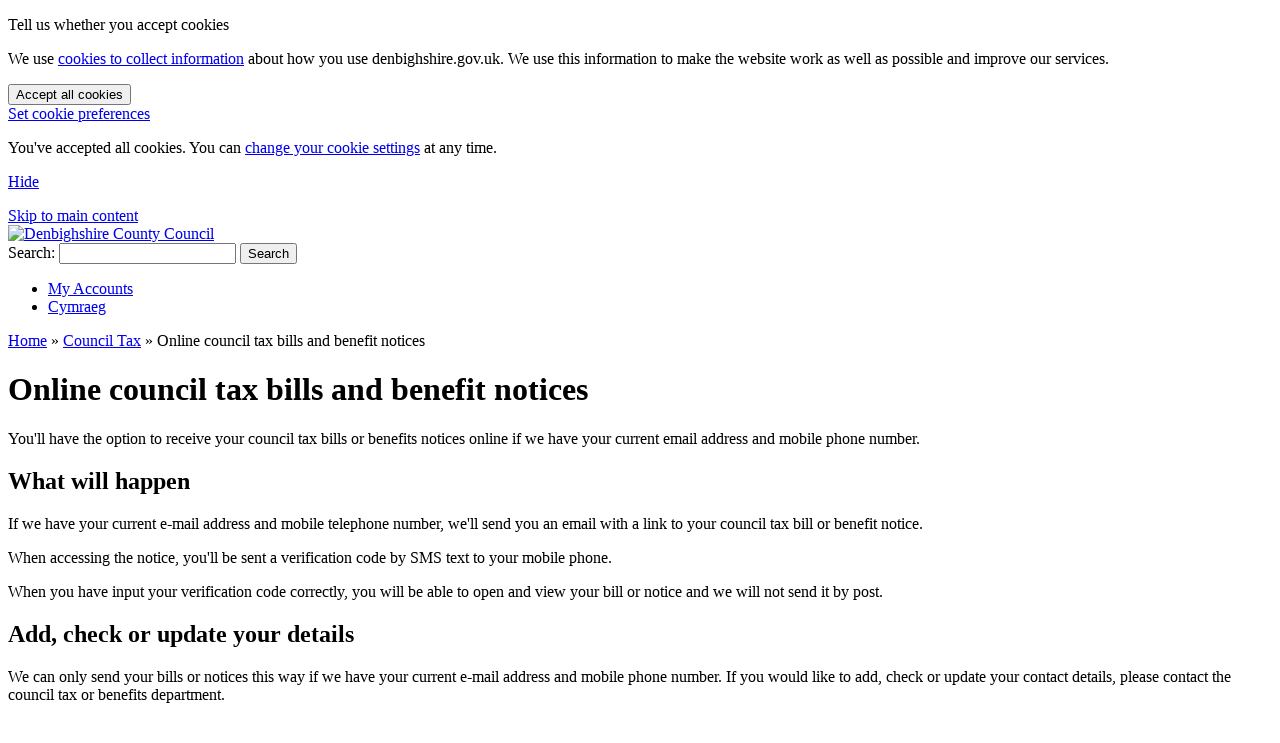

--- FILE ---
content_type: text/html; charset=utf-8
request_url: https://www.denbighshire.gov.uk/en/council-tax/online-council-tax-bills-and-benefit-notices.aspx
body_size: 11027
content:
<!DOCTYPE html>
<html lang="en-GB">
<head><meta charset="utf-8"><title>
	Online council tax bills and benefit notices | Denbighshire County Council
</title>
    
    
    
    <meta name="GENERATOR" content="Contensis CMS Version 15.1" />


<link href="/site-elements/stylesheets/110-foundationmin.css?version=24" rel="stylesheet" type="text/css" />
<link href="/site-elements/stylesheets/200-app.css?version=86580" rel="stylesheet" type="text/css" />
<link href="/site-elements/stylesheets/210-app-responsive.css?version=75653" rel="stylesheet" type="text/css" />
<link href="https://fonts.googleapis.com/css?family=Source+Sans+Pro:400,700" rel="stylesheet" type="text/css" />
		<script  type="text/javascript" src="/site-elements/javascript/jquery.js?version=141&amp;build=170145"></script>
		<script  type="text/javascript" src="/site-elements/javascript/ga4.js?version=57325&amp;build=170145"></script>
<meta name="viewport" content="width=device-width, initial-scale=1.0, maximum-scale=5.0, user-scalable=1.0" />
<meta property="og:image" content="https://www.denbighshire.gov.uk/site-elements/images/open-graph-images/logo.png" />
<link rel="shortcut icon" href="/favicon.ico" type="image/x-icon" />
<link rel="apple-touch-icon" href="/apple-touch-icon.png" />
<!-- Render Time: (0ms) path: /site-elements/razorview/google-analytics-4-add-to-header.cshtml -->
<!-- Render Time: (21ms) path: /site-elements/razorview/language-switch.cshtml -->
<!--
ControlID:Ctrl558ae7a458d04b74843c812e583f9c97 of type CMS_API.WebUI.WebControls.RazorView has set the maximum duration to 3600 seconds
ControlID:Ctrl135126740bef4bce96a5718c800c7c76 of type CMS_API.WebUI.WebControls.RazorView has set the maximum duration to 3600 seconds
ControlID:__Page of type ASP.en_council_tax_online_council_tax_bills_and_benefit_notices_aspx has set the maximum duration to 3600 seconds
Cache Enabled using rule ControlID:Ctrl558ae7a458d04b74843c812e583f9c97 of type CMS_API.WebUI.WebControls.RazorView has set the maximum duration to 3600 seconds
Cache Page Render Time 14/01/2026 01:41:43

--></head>
<body>    
    <form method="post" action="/en/council-tax/online-council-tax-bills-and-benefit-notices.aspx" id="form1">
<div class="aspNetHidden">
<input type="hidden" name="__VIEWSTATE" id="__VIEWSTATE" value="hxtYqBjAxB4FoBmLYES6UIms3J3ymDUumumQy72TRLbXwIB0No8a9w1F6qct67fRFeAAo4DEGk6YXzpukV8Km4cRhhpLOXqnX64A2LrCRR0Bnwy6Qd7T6olCvkXXXphAoJ30h5C2x1vz8xESj4Tsw7oRNulqoH3HMPYcWhPZ9CUvALonfy4mnpu/3DkjaVgPr5uEXSKN4Xs6IHgUd/GYrraJwfDO4fAv48V2+IeRLYZyBmTkCAXOY4uW/mPj4Zmh97pi4mLR8Y5wc3aHsw9XkezqLs5TXoLxIgeWlsSqWnL8VAyoqR8a2v3NLAguGpZ8cshMV6HVRgGQxswQFUqQGkqusl3P8zXUHzqWSs3bhdJ/usAekoi1ZwLLtnM1odIEhCy6zItIsVf/fAmmoDlCGQz7UkMjfL/mecb7E7jitiBU0xbjFx9597v5dm4idDxF/oOwSZ3HidpZeXdoL8q2B+sgFyDyuxVmpGZk9AN39+K50MnFkewLTVgw9uSZuryQsyAXdd+taJUaiPvVt35oJY1NFdjIUa+4bPVB9t9nkDMR5tVHOfsk6rhogYC15ChvhoVPWifLO+z7S/FpDm5biQ3lkZNPMvzbiRqhd3R40cg1BzVaH5zR44S5kg5/l2b+hl0aK9v6bxJnlAto9vQHf3g8baywtGxoSc+ym+mOfwCA/8GHG9mhyh2IZoqf6MKrMR0K1cIMSR9aI2EsPLdhDWMde27+r1xz6fIj9k9Eo6QtbKtZ5ND+GbniJHm9gk3nvVPpj0ODEbDvDZtfrgyh6teLecwnXMbIx7/ank/342hySIQOvns8Q7iUdkluSYqCacp2wuXSCGxIRN6Y7Tt4SxZYktcXtlgaA2qy6ekEmjxKqtCvvG3aDIKpowKuATYu4GMqEE6SkztJBkLNYAQtGfOQ0Iyg4rEAK8g3omN7P85NAeS4LwY9r3oe5T0JZzv8XCRZzo/TGNwzefmz44nPmtz8fLqdUtZKdyFy1TgjwAVCmiM/DPpSaWsf2spJzAfiShEFSnDq9zLbcnms2t7IdMriyOUIFL/CZVaKNEIm06m9KAwovnwviOONLbm2jGV9q5mlI2oydRs6xyZpieGA12sfUpKL8HM7tlCm51xF0hd9WnxhKTKHYvckDRdeP+/vsITA7mJPXEuadkTKCEGs9TOnas2lrojOvsm5D/5MJZ7WpKlo0+X1eRFcyoVjbmqdH/mou1Dxn1mhAIj3dC/KxrOZAeCNIFgFj4JS/DLnqTKNyDn1teZhBtWajP3jwU9S7jM8Fqez0jkp4qoNwi5ZljJKTrI5A9X0MB30OxYKlQbY7z1rtZK+ArleAPcYkOb+72VRRWRv7u7VSE6dbxyzZhFp8aOfiY97sD7HNpMJbK/noUF8rM0wL8ZN0bX6EZsCdMeNW+V0E6dPNuoKGmktE0QvoDznx9kV4KGSc2mgGxDhUlmPF7HPfwi/rjUbkwOMxsjUv1nR6XC4w/p7hZUKkWC+cZCGmIbDE8zpccANiFS8fg9VYk4big9Lr7A6HoiFRWSE+45mNpjn2X1XD7E97wCT0/d3ZJ6jAQuLQNmYcamN6vNiP58oXTOqPnnaR0tZ7erieftgjzc2HSXHonxgAPRc+L8TAeHaCI0UI7tOdeT1tjIHvu2BraYrWgH+kR69y5cj0SEC16E6Zrc3IjuWkEpp4RkLKrvSxfktesfdYwkxJ9HbNdc4mRME9sSBp8APQepYPVa8p+/[base64]/ei6zkAcVE9siaEP/613pevT7HJt7taP/3TptMujIMuhZoGkt1+Gw8qdUsa2TCJ+pilKfzqR0Q+yJ4VRsLj/t/uR7XwVDlV6YDixXFtiqTo8KNcKDsWUbtnTh3+MmkTngx2UFxxo4mBGTraqKa9eNo5+7qIUmPUBuGa33ZBRetjt4uXMjswAMuJAw1uY/wrbF5d2QG2H9Hcb6gY5B+u4oiGoH7hIIv3TaK5aaqCtJxWMiFgLr3i5woRw/cvf2ZK/UA8walaLuXpvpmvu8rY167otFcC0Kx/9ThEHA5WZtpwApuNEdAfeO4IAlDQ/TlRw8jH7+12CvSXIqLFymQYnrTMQVkjZHrtiwcixlbT08uMAFMCP/d464YmmXfL7KwbPv3Iibz5HmPiN72iJWBjq8k08Bs47xD0dpHAqaFu8+zy82QBYHY6eRu1wnuay9Onl3W/8sWZh9kSfS27NB7K4HF1ZyI4m2ri6LAgz5eGorYrNIlR491i2zOv1NIhUnzWTT0Ipan/NE3T9HpIlcup+VdianbSTepxaj5iPmeDxE0KUmZhGAuUsQFzkczw7oiF3lCn9irs5iu3SyWCulDeCxFpcMC2uqq34Vu5kObu1tEeRYwxFELBSE7lpUFwvIxfmm+xXKL+iyJOmQBvf7kUROyGPeqjeHI9RhLAUvRxS+Vh/JChJjtj5KIRFf26Vl6JG7gO44vZawlJUom9Qn4ShUGNIsH74G2Um3q9/t21mrdeIblPlLlM9y9y7z2GwdR3bbYc1jkpgcDOOFwshkhl3ne17mlAaDiPP0o7ZI1xXi/MU+8z48Bmcx+29E+FjTzJC/JPKM8HqG3iaoH/qtwcCgcTReoHNEXsTKt9wDXX3igusuasjAGhFVDLnqPcl/WZ90NeBjZbgYd2WuHJmtvJB6K5bGhPGj3/isqmaSXZBLCm19Zg5DbS1mJBi9L77VYd8tqTKNwcvplCtZXa/wbK5I8AGpBKpUuBrbBSDDHJIKmtw3MTtT75JEpQpS/BVmNKMXEwj0LIa3asGY680MzazdDDMPMbpTFTUGCu0EhcLQ5cEn2jbu96mSHEx892z63GFdZz/OS836/i1yqY1l6MMzgeob/02d/aecnTuOsX971y0mijSGPA/LT+JTVIIQAtoDx1/otooINmsixo6e0dbRKzriZI4Zk82cpH1VY+aK62YjAi0KYWU6v2wDVGqqnPHSB/aRVJpwj/0YmCF/aVtyD/YrscQWZqD/EE2GuuZ/FoqNkY55xCX1zpOE3VXsfc8yskNBA26PmOWXlh7eCSeftRhbZo2q73ect/M2+YSqmHFFBRWL6W8BGqHxq4nXMhPC3i7L0HxD1Sm4CbSB2A77I+mNNqYm0wOWKBrDO4s9Z7UdmMlSxvAzOqNzXGqRypZ2UwmoTj5/glILCbiYQ57enUiwj/xw2AXBPF2UoYbFfns9cXTR16b86RUCqYLBjQNv8Oztx/4R8yFXyjELExHeO5UoBBXR7pwWzNeUQM/pIu0NzwF0VObb3V+ToQkd4JRzbnwxPdTzIQifibKhQGiPqwtNGuRBc+xPYJ7qL0m6LmiuRdMVrLwn7Fsp3gMSZ6sYqGqjq1c3E/hQyVCJjikgVTTpeIVwwhqQZc4mkqNXGljVEvSRj4DDy8vO+s+edz0IJgROdwLkvO4ANGMBN6skMrmyJKr6jBMFG8rn04KyiaO3FAqhTzfM2Pg50rny547QY3xJ7oEiv4yX4VDyVJzQ86de1/P/n5ZUYWoJzgOUAWr0rlhbTux9SgfVn2XFwvyZSQ1U4XPjm20UGB58WHSOX3JKY4uidQfUVQVrSAUGPjWBAUh1gJZHiqJt+oMIhgFpiZKzHKo2jLw/CystnD72YG8/Y7fC88ZAVH8RULtGT21ws0s+rfDClIbCfIUU+izuz0ryjMFF4tg/IF/1Dp4Gg3m3QRvqR4fn3Cew4pjId/O4PGFaWkP2FPO3+U2VQ5Jx392Jp094w5nDG4hvCSEVRuRKSwFCJmQgI2KWDa2N0B4i2m/aipu+td0rIXAXZeNQiUzh6QHleuxUtvtytWvw5nBTIBthNfjFPSMGkKSN0gwoYX/ujWvYVSN9XOuH/6Rp78qsMuro0cLITtqJsXTLIxmoIoPIvdCuQi6zQ/M/RawjolAsyeRyBB6W1CnpSOLw0t87fzCFBfAT0d08+G0T+wgP5KTwnuzaBRbhT/EENxLNXTdBNrhgWeXyCmE4dV0+GwBw93B4tzAdSL2ZWxxxaLh93LdR7aSs7X1DPOpF0wlnh865xcJ4r7mlU9QJK6ZQgfKR8EK/rjuB+qOzUOciud537YUjNPtXQWCSduP1gAESFWX+zddmOuswpvF61jdL/Kumou6urEyr2hNolZmmFLs0MnbxgrzgLlzymDAwD0g6gDTjTXV+c7nZ+/SLi+CeDrxdV+aXHTfo6YXqmOVW4QFSzNWs+EmuenTwB9Z4OaK4Qs/USTwrzZl9r4SvMgfMI/fd7jKM4lyS5z1IntAJeAtcpo++9BDeIRs5mjyeQ+qIcFRfWRTcFHbRloD7YJC9chMn11grNcnZK776jVF4AGUj5X10WNbsVJLTcigK7uhtaVvjpZtZKeY1cNbUV76A6EZ81i5B312gxCb8yWPXOd/3lAZMQwRVgpXyuzspZvWOr4Kc7EhNPGpzMRGD/Wfn/bh/OfnJsG4qrIMpQRL9neaePFSbWHntt0KYwcU8mJvLiPwUbKs4WnQ4YC10pZp5dRCJr4fBxMse8rueG7Lnm2fVhGK4MUhTBSNbSvq8bjWX+KoSTchKFSJbghk93ualIASqiT6FkRuOOOYutGpyFeA6KP3pSPTqUn3FB4X12bhp7vbx1fIbfsaPSKH/Sn1j8URPeyRNVcIL3uQZr5rHW1W++violOZLDmixWCpK0a4qYzTPV5jjS3iH7dxH5zsX2edMbA1lxvBnZ/EzcgPBvEl5ivyhVpOBDzYv8LIG4zpfdBuX+2EWjA8rOiBomOFD8p6Ds+SZ5OOnnTGK/A+g1KhSyS+nsWFDOSxDyH5276GkuenrsVq3I02XgX8N47JI7BGXqdpbOKReT7CXkzK6zoF4oJObfK7HUCDxmUQD3exWJQTEaVOtfcRvAqtNKQ4k1p41PaQLP32f1RBJYP3NW5CFQ3JM301Fd1im5QByovbg4Dsq7ZwEP6y9883zEDQpHORGSkYPVWkpUwWD5M/TsaCeu9EDeGUrIWwrWvs6e+oSrTUivQRVHsDKbJAyYLD7fmSyGHJGnGXqODLoyS5fYl97tdJyWo6T84HZDYHvXcHhpCUxJApn7EOUz+xE0N9PSQUKZlmQeE95LxEDHSWlZ5z23JWC/S5RvO59/kKwrL6Iv1zhxAlyHUWiJQ+xStOLWDOHazOEBoGFkI8pSZ7v6iJeCkAGDEgXZVG6ItI5h7qhJPP+UWnDwsZMGE8HBc+W0a2XppUWJG/jde2l6ykRo6R8oKxFKMwfPNaKznMyHTUyn1yUc8qUXbMLzsKuf5M1z+cNf5DUohD+D9C4SqoZ58KOrSOgDZP+CYJKz8RAouHqBusgKF7n6aQKk+rO68PVEh0v05NSDN0pTd0c0HCqmSVywugBkkwHy83+IO+Gl1AnPOVe9EX+ZhtOslrM9Xv/FzMTxa9nXkUdYWcrNiRau5Fnww74JvrYTgij6PfBBs1UBOkdG9QfigBsB6KhzoM7iZb5OHpZjHTY2YqeVkE+u5dSV6hJvxYX45AThKFhAtKAH7OuGk28nfC0ckDWQ6wDQzAiCADyZ4sS5mthUK1I1p6OSs6fKJ5E7htcWWIQurypGW7Io1q5ehWrVbISpdItr9ao/tN8voihzLt+FG4IHeLPDp9w0XE3ArQ8utZIhdVGzt6IxSRvjsfSRIm5K+DgvCTgtoVgT0ccM9X0ebfhLZZOkRbtVPKa5ilnIcGFKoPJl1D1S2d1txHwU3uJFJTr3+JoAiRApaxo5NNKTWEkzuT99iIEujJgfD7y04SwntvGQZNMM/SMLNr1ENTRjCSySHG61IO/b+hvSr65wKOMGdZ81vSfT3wpi2Mipe2D8fvQ96+Mn/P6Qzqs2t3xZ6dd/sPvlYwUJ8zmmDxq57qPLrHTf2YK1vtzxtkdHjEP5Oqpe0T91PTrcT5+i4WoXvEJRGrRpWXgNw2aZHyfvPxIVurdfHcQJE2kDVqt/JEluN/REQnnvg6pXyAOSx0bQD8rB0f+m27IaP+xyNORdnacZp3U6BCCwy1Jv/lW7IAfbsvCCnQR+R1Oi4a+bCwtzP6mk/GssoV7MwAvq74LoUaDbwOa17GMRX17K+wOTzfzqa8Ik211Z1CnFHTvjrGLpTb7TED0rIfeMpjxuxbvjqvaCeiXc7v8bC+z/7mpk1lvefnvkR13Dz19jVoanN6+aaJ7iJ9QVBcI26VjPUMTkiAdaDEK5Z4DgUMA193HFFXwmlk5JG28mk1dnciEWmmvPmvV2EzM7473A/gLqLDlFdJC7/O8JxV8BvToAiBY7asEwUMPoU7wf8XOo4pDc7LfUoZgPqS1gu9qc/EnpTKpnSFs403fMQaMmoq0wDKy7XP6L1GfWz0n51NUIQuqQrg5267C2B+aJeR/1mmZs1MtcIMdkJp2xuvCYEyHtiRKpVNt4HPTv8X3WgiuOduccMt4r3O9ucAU9Ah5Mn+5Y7C3T11IY+yHbZKLcL5clIl8lomcC9YkXTkKryIz2Z3nMJiYLqHSKUvE6d02vUFpJ09cR79a/VqcZr+PmuAa8Jhk1plN/ZSPFsBjSib7wZK4WZciiAwsCP4EEJzvu9Ht4/TxQDLy9XNbXiCe4P8P9bmy9flk26LoHI71cMf/bbiqX/[base64]/QJizpwLQBo72k6u2qEbIRsbIlLa7awxP2PYwtNq/h1gCi9W7JqECLEr76KPT4nZ4q0GTGM4ztAwJTP5Kl1YJ4GO3CYX8YUDE0B2d57Z14KwuLWdUzeKh11XJy9iMyGaHPmyFe4m8Y5FE64mbgSiL6gHWi3xWWkjj99rMgLViK9tJKHOFtUqGL4PBw0TfoqgkYM4+s/087Dp2A6b2TZsGYuRtDZEajwwjz2Fb9JhzybJFVwKhUY4IjIgoLRMwKxY7Rj0dC7PH2qu2pPqniYhpP9dC5jY4nKNq0B2Yh7L80JHn6qioQgxoV3H6IlXU0fqgVUPsLpCeQ1x0TZkQFzT1a7lhG9YAnQYeQnajIfugv0AOS9oylRqS+/tngK/a+eueR5Q/6lM1QHwiuaZT+rHAigqjDvfxWKaCUfJJme5XdXKdoi66HAAAJBb4Tc+sfQXaFPlfSpTxPbtUXG28YI9XcK12qHE1Q0r0DJ3fts3SXlBcTqY0o/R24a1JE8mL2Cp7v0aEumtS2QZXAsFTpiADPWmZG73P5cRzJj/qkbg9cVBgKluyqX1Xt+K7ciXcKKcp2gHR/dGBc2GOH/zOl+f3VRSzXvZ5isKv3oRecNzt182hnbA77VnqL/mX2XdUn7e3o1t5a/+eLSVEkejTCgDH8wqnElNIqek65CxyTFdJaaPI14xb+S6MH2Fk/oqwp2volKksAgO48aEaKS7rXzeZ9XD/3iGkRhyWc34A0iTa/cX+yW1pboS/9Juu3n/FMZYnaWNmBvCpXD5l0yJz3a3mf1/WQMuyjX1TCfRI5oFpHYz0vV+KENIVPB5TecsK/eD7GXiaSZweIxLZsJDBqqDTeE8adLvb9KN5gGBx2S1k5HKoeeNfpzotPxrNP0PssAKnPSVhykha2FzGYbL+wb5dxSJu9m+oeDbwPOl9r8QDDR/dVxkQ//93mmFx6rYI4chK8JUoaWEHw1LuGCjVhK0a3zXQx8LbbZTiopfSUkDGL8M0BY4MzerbbDu/iqcVFGn1WMB/xMCQF5e+n+sZxrJs44FnrUQX4hq0GNIkP8AicdgE39Zc1ackWflv1bfwTZEDRTdUrBEgCLRfUicjFSYZJTstHLMpcJ5DyY8pA3tvTGEfx9KUj8JD35CrH2kzbLW/m5OLMXKT7RmXyXpMkN5e5HkQbyaV6aPeuMdTpFBHx2tAZyW/VWg0c4zcQsLtTxzsAvlIzCZpOyo5wCPwchz/TYdzYhPD5NnAcr2p4kglbV295d+v+L/Yx0mhC3bLNCsp2cA8rIk/rddDUQGECC1oDKnHbQ==" />
</div>


        
    <!--googleoff: index--> 
<div id="cookies-bar" role="region" aria-label="cookie banner">
	<div class="grid-container grid-container-padded">
		<div class="grid-x grid-margin-x align-middle">
			<div class="cell small-12 medium-12 large-12 cookies-tell-us">
				<p class="tell-us-prompt">Tell us whether you accept cookies</p>
				<p>We use <a href="/en/website/cookies/cookies.aspx">cookies to collect information</a> about how you use denbighshire.gov.uk. We use this information to make the website work as well as possible and improve our services.</p>
			</div>
		</div>
	</div>	
	
	<div class="grid-container grid-container-padded cookies-buttons">
		<div class="grid-x grid-margin-x align-middle">
			<div class="cell small-12 medium-4 large-4 cookies-accept">
				<button type="button">Accept all cookies</button>
			</div>
			<div class="cell small-12 medium-4 large-4 cookies-settings">
				<a role="button" href="/en/website/cookies/cookie-settings.aspx">Set cookie preferences</a>
			</div>
		</div>	
	</div>

	<div class="grid-container grid-container-padded cookies-confirmation" aria-live="polite">
		<div class="grid-x grid-margin-x align-middle">
			<div class="cell small-12 medium-10 large-10">
				<p>You've accepted all cookies. You can <a href="/en/website/cookies/cookie-settings.aspx">change your cookie settings</a> at any time.</p>
			</div>
			<div class="cell small-12 medium-2 large-2 cookies-hide">
				<p><a href="#">Hide</a></p>
			</div>
		</div>	
	</div>
</div>
<!--googleon: index-->


<header class="banner" role="banner">
<div class="grid-container grid-container-padded">
<div class="grid-x grid-margin-x skip-to-main-content-container align-middle">
<div class="cell small-12 medium-12 large-12"><a accesskey="s" href="#main-content">Skip to main content</a></div>
</div>
<div class="grid-x grid-margin-x navigation-container align-middle align-justify">
<div class="cell small-12 medium-6 large-6 logo-container"><a accesskey="1" href="/en/home.aspx">
  <img width="472" height="137" src="/site-elements/images/logos/logo.png" alt="Denbighshire County Council"  />
</a></div>
<div class="cell small-12 medium-6 large-6 search-container"><label for="search" class="sr-only">Search:</label>
<input id="search" name="search" accesskey="4" class="search-box" type="search" aria-labelledby="search-btn" autocomplete="on">
<button id="search-btn" type="submit" class="button">Search</button></div>
</div>
</div>
<div class="sub-navigation">
<div class="grid-container grid-container-padded">
<div class="grid-x grid-margin-x align-middle align-right">
<div class="cell shrink">
<ul class="menu">
<li><a class="my-accounts" href="/en/my-accounts/my-accounts.aspx">My Accounts</a></li>
<li>

<a class="language-switch" href="/cy/treth-y-cyngor/biliau-treth-y-cyngor-a-hysbysiadau-budd-dal-ar-lein.aspx">Cymraeg</a>
</li>
</ul>
</div>
</div>
</div>
</div>
<!--<div class="christmas-wrapper level01">
 <div class="grid-container grid-container-padded">
  <div class="grid-x grid-margin-x">
   <div class="cell small-12 medium-12 large-12">

<p><a href="https://www.denbighshire.gov.uk/en/contact-us/christmas-and-new-year-information.aspx">Christmas and New Year information</a>.</p>

   </div>
  </div>
 </div>
</div>-->

<!--<div class="secondary-message storm level02">
 <div class="grid-container grid-container-padded">
  <div class="grid-x grid-margin-x">
   <div class="cell small-12 medium-12 large-12">
<p><a href="https://www.denbighshire.gov.uk/coronavirus">Coronavirus (COVID-19): Information and guidance</a>.</p>
   </div>
  </div>
 </div>
</div>-->

<!--<div class="secondary-message level03">
 <div class="grid-container grid-container-padded">
  <div class="grid-x grid-margin-x">
   <div class="cell small-12 medium-12 large-12">
      <p><a href="https://countyconversation.denbighshire.gov.uk/project/682">Help the Council improve its services</a>. The survey is open until February 2023.</p>
   </div>
  </div>
 </div>
</div>-->







</header>
<div class="grid-container grid-container-padded">
<div class="grid-x grid-margin-x breadcrumb-container align-middle">
<div class="cell small-12 medium-12 large-12"><nav class="breadcrumb" aria-label="Breadcrumb">
<div>
	  <a title="Go to Home from here" class="breadcrumb sys_0 sys_t273" href="/en/home.aspx">Home</a> &raquo; <a title="Go to Council Tax from here" class="breadcrumb sys_0 sys_t84" href="/en/council-tax/council-tax.aspx">Council Tax</a> &raquo; <span class="breadcrumb">Online council tax bills and benefit notices</span>
</div>
</nav></div>
</div>
</div>

<div class="grid-container grid-container-padded">
<div class="grid-x grid-margin-x">
<div class="cell small-12 medium-12 large-8"><main id="main-content" class="sp" role="main"><header class="page-title">

<h1>Online council tax bills and benefit notices</h1>

</header>

<p>You'll have the option to receive your council tax bills or benefits notices online if we have your current email address and mobile phone number.&nbsp;</p>
<!--<div class="callout">
    <p>This will service will not apply to you if you are set up to receive your notices by email through an <a title="Log in or register" href="https://connect.denbighshire.gov.uk/publicaccesslive/selfservice/citizenportal/login.htm" data-cms="{&quot;contentId&quot;:252,&quot;contentTypeId&quot;:16}">online council tax or housing benefits account</a>.&nbsp;</p>
</div>-->
<h2>What will happen</h2>
<p>If we have your current e-mail address and mobile telephone number, we'll send you an email with a link to your council tax bill or benefit notice.</p>
<p>When accessing the notice, you'll be sent a verification code by SMS text to your mobile phone.&nbsp;</p>
<p>When you have input your verification code correctly, you will be able to open and view your bill or notice and we will not send it by post.<span style="font-size: inherit;">&nbsp;&nbsp;</span></p>
<h2>Add, check or update your details</h2>
<p>We can only send your bills or notices this way if we have your current e-mail address and mobile phone number. If you would like to add, check or update your contact details, please contact the council tax or benefits department.</p>
<ul>
<li><a title="Contact us: Council Tax" class="sys_0 sys_t0" href="/en/council-tax/forms/contact-us-council-tax.aspx">Contact the council tax department</a></li>
<li><a title="Contact us: Benefits" class="sys_0 sys_t0" href="/en/benefits-grants-and-money-advice/forms/contact-us-benefits.aspx">Contact the housing benefits department</a></li>
</ul>
<h2>Receiving a bill or notice by post</h2>
<p>You can receive your bill or notice by post if you prefer.&nbsp;If you choose not to access your council tax bill or benefits notice online within 48 hours, we will send it by post.</p>
<h2>Benefits of online bills and notices</h2>
<p>Receiving your bills and notices online will mean that you receive them more-timely and efficiently as well as reducing postage costs.</p>
<p>It will also help towards achieving our aim to become a net carbon zero and ecologically positive council by 2030.</p>

</main></div>
<div class="cell small-12 medium-12 large-4">
<aside role="complementary">

<h2>Related pages</h2>
<ul>
<li><a title="Council tax" class="sys_0 sys_t0" href="/en/council-tax/council-tax.aspx">Council tax</a></li>
<li><a title="Climate and ecological change" class="sys_0 sys_t0" href="/en/environmental-health/climate-and-ecological-change/climate-and-ecological-change.aspx">Climate and ecological change</a></li>
<li><a title="Housing benefits" class="sys_0 sys_t0" href="/en/benefits-grants-and-money-advice/housing-benefits/housing-benefits.aspx">Housing benefits</a></li>
</ul>

</aside>
<!--<article>
				<div contenteditable="true" id="adsensevertical" class="sys_placeholder sys_placeholder-adsensevertical" style="border: 1px dashed #00ff00;" data-cms="{&quot;title&quot;:&quot;adsensevertical&quot;,&quot;width&quot;:&quot;&quot;,&quot;height&quot;:&quot;&quot;,&quot;constrainWidth&quot;:false,&quot;constrainHeight&quot;:false,&quot;tagToRender&quot;:&quot;none&quot;,&quot;displayType&quot;:0,&quot;textOnly&quot;:false,&quot;placeholderClass&quot;:&quot;&quot;,&quot;allowUsersToChangeStyles&quot;:false,&quot;allowLinks&quot;:true,&quot;allowSubTemplates&quot;:true,&quot;allowHTMLSnippets&quot;:true,&quot;allowImages&quot;:true,&quot;allowMedia&quot;:true,&quot;allowForms&quot;:true,&quot;allowWebControls&quot;:true,&quot;allowRazorViews&quot;:true}">
					<div class="google-ad-sense-container google-ad-sense-vertical"><span contenteditable="false" atomicselection="true" id="OCTRL190" class="sys_component" data-cms="{&quot;cmsControlId&quot;:190,&quot;resourceid&quot;:&quot;87&quot;,&quot;resourcetype&quot;:&quot;5&quot;,&quot;visible&quot;:&quot;true&quot;,&quot;runat&quot;:&quot;server&quot;,&quot;_id&quot;:&quot;GoogleAdSenseVerticalAdvert&quot;,&quot;cmsControlType&quot;:0}">Localised Literal Text</span>
						<div contenteditable="false" atomicselection="true" id="OCTRL68" class="sys_component" data-cms="{&quot;cmsControlId&quot;:68,&quot;include_file_contentid&quot;:&quot;8670&quot;,&quot;cmsControlType&quot;:0}">Include File</div>
					</div>
				</div>
			</article>--></div>
</div>
</div>
<!--<div class="grid-container grid-container-padded google-adsense-wrapper">
	<div class="grid-x grid-margin-x">
		<div class="cell small-12 medium-12 large-12">
			<article>
				<div contenteditable="true" id="tspadvertplaceholder" class="sys_placeholder sys_placeholder-tspadvertplaceholder" style="border: 1px dashed #00ff00;" data-cms="{&quot;title&quot;:&quot;tspadvertplaceholder&quot;,&quot;width&quot;:&quot;&quot;,&quot;height&quot;:&quot;&quot;,&quot;constrainWidth&quot;:false,&quot;constrainHeight&quot;:false,&quot;tagToRender&quot;:&quot;none&quot;,&quot;displayType&quot;:0,&quot;textOnly&quot;:false,&quot;placeholderClass&quot;:&quot;&quot;,&quot;allowUsersToChangeStyles&quot;:false,&quot;allowLinks&quot;:true,&quot;allowSubTemplates&quot;:true,&quot;allowHTMLSnippets&quot;:true,&quot;allowImages&quot;:true,&quot;allowMedia&quot;:true,&quot;allowForms&quot;:true,&quot;allowWebControls&quot;:true,&quot;allowRazorViews&quot;:true}">
					<div class="google-ad-sense-container"><span contenteditable="false" atomicselection="true" id="OCTRL190" class="sys_component" data-cms="{&quot;cmsControlId&quot;:190,&quot;resourceid&quot;:&quot;87&quot;,&quot;resourcetype&quot;:&quot;5&quot;,&quot;visible&quot;:&quot;true&quot;,&quot;runat&quot;:&quot;server&quot;,&quot;_id&quot;:&quot;tspadheadaerlocalisation&quot;,&quot;cmsControlType&quot;:0}">Localised Literal Text</span>
						<div contenteditable="false" atomicselection="true" id="OCTRL68" class="sys_component" data-cms="{&quot;cmsControlId&quot;:68,&quot;include_file_contentid&quot;:&quot;189&quot;,&quot;cmsControlType&quot;:0}">Include File</div>
					</div>
				</div>
			</article>
		</div>
	</div>
</div>-->

<footer role="contentinfo">
<div class="grid-container grid-container-padded">
<div class="grid-x grid-margin-x align-top">
<div class="cell small-12 medium-12 large-12"><ul class="menu footer-links-row-01">
  <li><a id="footer-links" accesskey="0" href="/en/website/website-accessibility/website-accessibility.aspx">Accessibility</a></li>
  <li><a accesskey="9" href="/en/contact-us/contact-us.aspx">Contact</a></li>
  <li><a href="/en/website/cookies/cookies.aspx">Cookies</a></li>
  <li><a href="/en/emergencies/emergencies.aspx">Emergencies</a></li>
  <li><a href="/en/privacy/privacy.aspx">Privacy</a></li>
  <li><a accesskey="3" href="/en/website/site-map.aspx">Site map</a></li>
  <li><a accesskey="8" href="/en/website/terms-and-conditions.aspx">Terms and conditions</a></li>

</ul>
<ul class="menu footer-links-row-02">
 <li><a class="footer-social-facebook" href="http://www.facebook.com/denbighshirecountycouncil">Facebook</a></li>
 <li><a class="footer-social-instagram" href="https://www.instagram.com/denbighshirecc/">Instagram</a></li>
 <li><a class="footer-social-linkedin" href="https://www.linkedin.com/company/denbighshire-county-council">LinkedIn</a></li>
 <li><a class="footer-social-twitter" href="https://x.com/denbighshirecc">X</a></li>
 <li><a class="footer-social-youtube" href="http://www.youtube.com/user/dccwebteam1">YouTube</a></li>
</ul>




</div>
</div>
</div>
</footer>

    
<div class="aspNetHidden">

	<input type="hidden" name="__VIEWSTATEGENERATOR" id="__VIEWSTATEGENERATOR" value="0EA4D8A9" />
	<input type="hidden" name="__VIEWSTATEENCRYPTED" id="__VIEWSTATEENCRYPTED" value="" />
</div>
		<script  type="text/javascript" src="/site-elements/javascript/what-input.js?version=29&amp;build=170145"></script><noscript><p>Browser does not support script.</p></noscript>
		<script  type="text/javascript" src="/site-elements/javascript/foundation.js?version=2997&amp;build=170145"></script><noscript><p>Browser does not support script.</p></noscript>
		<script  type="text/javascript" src="/site-elements/javascript/googlesearch.js?version=5207&amp;build=170145"></script><noscript><p>Browser does not support script.</p></noscript>
		<script  type="text/javascript" src="/site-elements/javascript/cookies-consent.js?version=24355&amp;build=170145"></script><noscript><p>Browser does not support script.</p></noscript>
		<script  type="text/javascript" src="/site-elements/javascript/custom.js?version=73377&amp;build=170145"></script><noscript><p>Browser does not support script.</p></noscript>
</form>
</body>
</html>